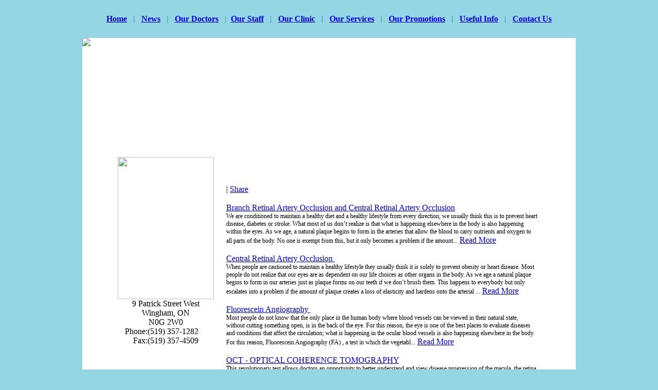

--- FILE ---
content_type: text/html
request_url: http://www.winghamoptometry.com/clinic/diagnosticArticle.php?article_id=58&clinic=780
body_size: 3524
content:
<HTML>
<HEAD>
<TITLE>Wingham Optometry Clinic -5193571282 -diagnostic_article</TITLE>
<noscript>
   <meta http-equiv="refresh" runat="server" id="mtaJSCheck" content="0;URL='/clinic/nojs.php'" />
</noscript>
<link rel="stylesheet" type="text/css" href="/clinic/templates/clinic_doctor/fontstyle.css" media="screen">
<meta name="description" content="" />
<meta name="keywords" content="" />
<meta http-equiv="Content-Type" content="text/html; charset=utf-8" />

<script type="text/javascript" src="https://www.google.com/jsapi?key=ABQIAAAAPeo5KfXmhxDCUeMh8WuuixS8ykaODFwEMFe1aLw6Kv3AqQQ3dBRIPojWRfJ9J5fUocEVaRJqCY1TyQ"></script>
<link type="text/css" href="/jquery/test_jquery/development-bundle/themes/clinic_blue/jquery-ui-1.8.13.custom.css" rel="stylesheet" />	
<script type="text/javascript" src="/jquery/test_jquery/js/jquery-1.5.1.min.js"></script>
<script type="text/javascript" src="/jquery/test_jquery/js/jquery-ui-1.8.13.custom.min.js"></script>
<script type="text/javascript">

  var _gaq = _gaq || [];
  _gaq.push(['_setAccount', 'UA-20011471-1']);
  _gaq.push(['_trackPageview']);

  (function() {
    var ga = document.createElement('script'); ga.type = 'text/javascript'; ga.async = true;
    ga.src = ('https:' == document.location.protocol ? 'https://ssl' : 'http://www') + '.google-analytics.com/ga.js';
    var s = document.getElementsByTagName('script')[0]; s.parentNode.insertBefore(ga, s);
  })();

</script>
<script type="text/javascript">
function changeHOO(addrId) {
	$('table[name^=hoo_]').hide();
	$('table[name=hoo_' + addrId + ']').show();
	$('div[name^=hoo_]').hide();
	$('div[name=hoo_' + addrId + ']').show();
	$('select[name=selectAddress]').val(addrId);
	$('select[name=selectHour]').val(addrId);
}
</script>
</HEAD>
<body leftmargin="0" topmargin="0" marginwidth="0" marginheight="0"  style="background-image: url(/clinic/templates/clinic_doctor/graphics/bg.jpg);background-color: #94D6E4;background-repeat: repeat-x" >
<center>
<TABLE width="100%" height="100%" BORDER=0 CELLPADDING=0 CELLSPACING=0>
	<!-- start nav -->
    <tr>
    	<td class="navbg">&nbsp;</td>
		<td height="74" class="navbg" align="center"><TABLE width="960" BORDER=0 CELLPADDING=0 CELLSPACING=0>
                                                                    <tr>
																																				<td class="whitetxt" align="center"><strong><a href="/winghamoptometryclinic/home.html" class="white">Home</a> &nbsp; <span style="color:#5095b5">|</span> &nbsp; <a href="https://www.eyeconx.net/winghamoptometryclinic/info.html/476" class="white">News</a> &nbsp; <span style="color:#5095b5">|</span> &nbsp; <a href="https://www.eyeconx.net/winghamoptometryclinic/info.html/56" class="white">Our Doctors</a> &nbsp; <span style="color:#5095b5">|</span> &nbsp;<a href="https://www.eyeconx.net/winghamoptometryclinic/info.html/420" class="white">Our Staff</a> &nbsp; <span style="color:#5095b5">|</span> &nbsp; <a href="/winghamoptometryclinic/clinic.html" class="white">Our Clinic</a> &nbsp; <span style="color:#5095b5">|</span> &nbsp; <a href="https://www.eyeconx.net/winghamoptometryclinic/info.html/60" class="white">Our Services</a> &nbsp; <span style="color:#5095b5">|</span> &nbsp; <a href="https://www.eyeconx.net/winghamoptometryclinic/info.html/406" class="white">Our Promotions</a> &nbsp; <span style="color:#5095b5">|</span> &nbsp; <a href="/winghamoptometryclinic/info.html" class="white">Useful Info</a> &nbsp; <span style="color:#5095b5">|</span> &nbsp; <a href="/winghamoptometryclinic/contact.html" class="white">Contact Us</a></strong></td>
																																			</tr>
                                                                </TABLE></td>
		<td class="navbg">&nbsp;</td>
    </tr>
    <!-- end nav -->
    <!-- start internal page -->
    <tr>
    	<td class="shadowleft">&nbsp;</td>
        <td width="960" bgcolor="#ffffff" valign="top"><TABLE width="960" BORDER=0 CELLPADDING=0 CELLSPACING=0>
        													<!-- start mainheader -->
                                                            <tr>
                                                            	<td background="/clinic/templates/clinic_doctor/graphics/banner_about.jpg" width="960" height="232" valign="top"><img src="/clinic/templates/logos/wingham2.png" border="0"></td>
          													</tr>
                                                            <!-- end mainheader -->

                                                            <!-- start content -->
                                                            <tr>
                                                            	<td valign="top" align="center"><TABLE width="822" BORDER=0 CELLPADDING=0 CELLSPACING=0>
                                                                                                <tr>
                                                                                                	<!-- start sidepic -->
                                                                                                    <td width="187" valign="top"><TABLE width="187" BORDER=0 CELLPADDING=0 CELLSPACING=0>
                                                                                                    								<tr>
                                                                                                                                    	<td><img src="/clinic/templates/clinic_doctor/graphics/sidepic_about.png" width="187" height="277" border="0"></td>
                                                                                                                                    </tr>
                                                                                                                                    <tr>
                                                                                                                                    	<td class="graytxt" align="center">
																																																																					
																																			9 Patrick Street West<br />
																																			Wingham, ON<br />
																																			N0G 2W0<br />
																																																																						Phone:(519) 357-1282
																																																																						 &nbsp;&nbsp;&nbsp;
																																			Fax:(519) 357-4509
																																																																						<br />
																																																																			</strong></td></td>
                                                                                                                                    </tr>
                                                                                                                                    <tr>
                                                                                                                                    	<td>&nbsp;</td>
                                                                                                                                    </tr>
                                                                                                                                </TABLE></td>
                                                                                                  	<!-- end sidepic -->

                                                                                                    <!-- start spacer -->
                                                                                                    <td width="23"><img src="/clinic/templates/clinic_doctor/graphics/nada.gif" width="23" height="1" border="0"></td>
                                                                                                    <!-- end spacer -->

                                                                                                    <!-- start txt content -->
                                                                                                                                                                            <td width="606" valign="top"><TABLE width="606" BORDER=0 CELLPADDING=0 CELLSPACING=0>
                                                                                                                                                                            								<tr>
                                                                                                                                                                                                            	<td height="0"><img src="/clinic/templates/clinic_green/graphics/nada.gif" width="1" height="0" border="0"></td>
                                                                                                                                                                                                            </tr>
                                                                                                                                                                                                            <tr>
                                                                                                                                                                                                            	<td>
																																																					<meta name="description" content="" />
																																																					<br />
																																																					<br />
																																																					<br />
																																																					<!-- AddThis Button BEGIN -->
																																																					<div class="addthis_toolbox addthis_default_style">
																																																						<a class="addthis_button_facebook"></a>
																																																						<a class="addthis_button_twitter"></a>
																																																						<a class="addthis_button_email"></a>
																																																						<a class="addthis_button_google_plusone"></a>
																																																						<a class="addthis_button_favorites"></a>
																																																						<a class="addthis_button_print"></a>
																																																						<span class="addthis_separator">|</span>
																																																						<a href="https://www.addthis.com/bookmark.php?v=250&amp;username=ramik5511" class="addthis_button_expanded">Share</a>
																																																					</div>
																																																					<br />
																																																					<script type="text/javascript" src="https://s7.addthis.com/js/250/addthis_widget.js#username=ramik5511"></script>
																																																					<!-- AddThis Button END -->
																																																					</td>
                                                                                                                                                                                                            </tr>
																																																			<tr>
																																																			<td>

																																																																																																											<font class="graytxt2"><a class="link" style="display:inline;padding-bottom: 4px;" href="/winghamoptometryclinic/view/article_406.3conx">Branch Retinal Artery Occlusion and Central Retinal Artery Occlusion</a>&nbsp;&nbsp;&nbsp;&nbsp;</font>
																																																							<a href="/winghamoptometryclinic/view/article_406.3conx"></a>
																																																							<br />
																																																							<font class="blacktxt" style="font-size: 12px;"> We are conditioned to maintain a healthy diet and a healthy lifestyle  from every direction; we usually think this is to prevent heart  disease, diabetes or stroke.  What most of us don&rsquo;t realize is that what  is happening elsewhere in the body is also happening within the eyes. 
 As we age, a natural plaque begins to form in the arteries that  allow the blood to carry nutrients and oxygen to all parts of the body.   No one is exempt from this, but it only becomes a problem if the amount...</font>
																																																							<font class="graytxt2"><a class="link" href="/winghamoptometryclinic/view/article_406.3conx">Read More</a></font>
																																																							<br><br>
																																																																																																											<font class="graytxt2"><a class="link" style="display:inline;padding-bottom: 4px;" href="/winghamoptometryclinic/view/article_219.3conx">Central Retinal Artery Occlusion </a>&nbsp;&nbsp;&nbsp;&nbsp;</font>
																																																							<a href="/winghamoptometryclinic/view/article_219.3conx"></a>
																																																							<br />
																																																							<font class="blacktxt" style="font-size: 12px;"> When people are cautioned to maintain a healthy lifestyle they usually think it is solely to prevent obesity or heart disease. Most people do not realize that our eyes are as dependent on our life choices as other organs in the body. As we age a natural plaque begins to form in our arteries just as plaque forms on our teeth if we don&rsquo;t brush them. This happens to everybody but only escalates into a problem if the amount of plaque creates a loss of elasticity and hardens onto the arterial ...</font>
																																																							<font class="graytxt2"><a class="link" href="/winghamoptometryclinic/view/article_219.3conx">Read More</a></font>
																																																							<br><br>
																																																																																																											<font class="graytxt2"><a class="link" style="display:inline;padding-bottom: 4px;" href="/winghamoptometryclinic/view/article_255.3conx">Fluorescein Angiography </a>&nbsp;&nbsp;&nbsp;&nbsp;</font>
																																																							<a href="/winghamoptometryclinic/view/article_255.3conx"></a>
																																																							<br />
																																																							<font class="blacktxt" style="font-size: 12px;"> Most people do not know that the only place in the human body where  blood vessels can be viewed in their natural state, without cutting  something open, is in the back of the eye.  For this reason, the eye is  one of the best places to evaluate diseases and conditions that affect  the circulation; what is happening in the ocular blood vessels is also  happening elsewhere in the body. 
 
    
 
     
 
 
 
 For this reason,   Fluorescein Angiography (FA)  , a test  in which the vegetabl...</font>
																																																							<font class="graytxt2"><a class="link" href="/winghamoptometryclinic/view/article_255.3conx">Read More</a></font>
																																																							<br><br>
																																																																																																											<font class="graytxt2"><a class="link" style="display:inline;padding-bottom: 4px;" href="/winghamoptometryclinic/view/article_354.3conx">OCT - OPTICAL COHERENCE TOMOGRAPHY</a>&nbsp;&nbsp;&nbsp;&nbsp;</font>
																																																							<a href="/winghamoptometryclinic/view/article_354.3conx"></a>
																																																							<br />
																																																							<font class="blacktxt" style="font-size: 12px;">     
 This revolutionary test allows doctors an opportunity to better  understand and view disease progression of the macula, the retina and  the optic nerve long before actual vision loss takes place.  Routine  analysis of the retina utilizes manual and photographic views of the top  layers or simply its surface.  OCT tomography provides a more detailed  look at the retina with a three-dimensional side-view or optical  cross-section. 
 This procedure provides a more precise analysis of the i...</font>
																																																							<font class="graytxt2"><a class="link" href="/winghamoptometryclinic/view/article_354.3conx">Read More</a></font>
																																																							<br><br>
																																																					
																																																			</td>
																																																			</tr>
                                                                                                                                                                                                            <tr>
                                                                                                                                                                                                            	<td height="50">&nbsp;</td>
                                                                                                                                                                                                            </tr>
                                                                                                                                                                                                        </TABLE></td>
                                                                                                    <!-- end txt content -->
                                                                                                </tr>
                                                                                            </TABLE></td>
                                                            </tr>
                                                            <!-- end content -->
                                                        </TABLE></td>
		<td class="shadowright">&nbsp;</td>
    </tr>
    <!-- end internal page -->


  <!-- start footer -->
    <tr>
   	  <td class="footerbg">&nbsp;</td>
		<td height="70" class="footerbg" align="center">
			<TABLE width="600" BORDER=0 CELLPADDING=0 CELLSPACING=0>
        		<tr>
                	<td class="footertxt" align="center">2026 &copy;  EyeconX.  All rights reserved</td>
					                	<td width="40"><img src="/clinic/templates/clinic_doctor/graphics/nada.gif" width="40" height="1" border="0"></td>
									</tr>
			</TABLE>
		</td>
	  <td class="footerbg">&nbsp;</td>
    </tr>
    <!-- end footer -->
</TABLE>
</center>
</body>
</html>
